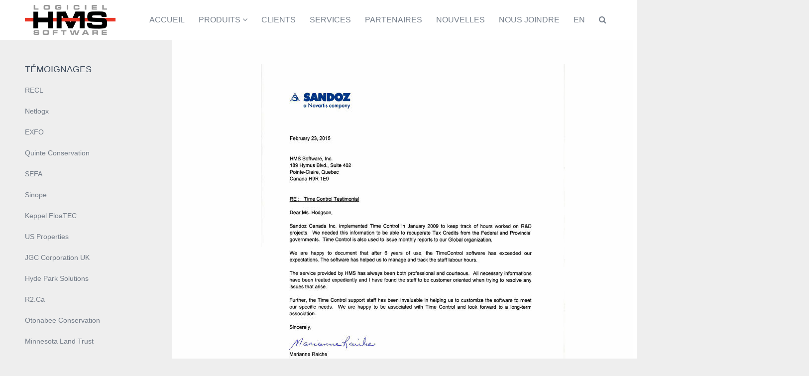

--- FILE ---
content_type: text/html; charset=UTF-8
request_url: https://www.hms.ca/fr/testimonials/sandoz
body_size: 5694
content:
<!doctype html>
<html class="no-js" lang="fr">
  <head>
    <!-- Google tag (gtag.js) -->
    <script async src="https://www.googletagmanager.com/gtag/js?id=UA-2922617-13"></script>
    <script>
      window.dataLayer = window.dataLayer || [];
      function gtag(){dataLayer.push(arguments);}
      gtag('js', new Date());

      gtag('config', 'UA-2922617-13');
    </script>

    <meta charset="utf-8">
    <title>HMS Software - publishers of TimeControl timesheet software - Testimonials - sandoz</title>
    <meta http-equiv="X-UA-Compatible" content="IE=edge,chrome=1">
    <meta name="Description" content="Experts in enterprise timesheet and project management systems and publishers of TimeControl, timesheet software for the entire organization.">
    <meta name="robots" content="index, follow">
    <meta name="Copyright" content="HMS Software, All Rights Reserved">
    <meta name="Subject" content="HMS Software Corporate Website">
    <meta name="viewport" content="width=device-width, initial-scale=1.0, maximum-scale=1.0, user-scalable=no, minimal-ui">

    <!-- Social Media tags -->
    <meta property="og:image" content="http://www.hms.ca/images/logos/hms-og.png">
    <meta property="og:title" content="HMS Software - publishers of TimeControl timesheet software">
    <meta property="og:url" content="http://www.hms.ca">
    <meta property="og:description" content="Experts in enterprise timesheet and project management systems and publishers of TimeControl, timesheet software for the entire organization.">
    
    <!-- Place favicon.ico and apple-touch-icon.png in the root directory -->
    <link rel="apple-touch-icon" sizes="57x57" href="/favicons/apple-touch-icon-57x57.png">
    <link rel="apple-touch-icon" sizes="60x60" href="/favicons/apple-touch-icon-60x60.png">
    <link rel="apple-touch-icon" sizes="72x72" href="/favicons/apple-touch-icon-72x72.png">
    <link rel="apple-touch-icon" sizes="76x76" href="/favicons/apple-touch-icon-76x76.png">
    <link rel="apple-touch-icon" sizes="114x114" href="/favicons/apple-touch-icon-114x114.png">
    <link rel="apple-touch-icon" sizes="120x120" href="/favicons/apple-touch-icon-120x120.png">
    <link rel="apple-touch-icon" sizes="144x144" href="/favicons/apple-touch-icon-144x144.png">
    <link rel="apple-touch-icon" sizes="152x152" href="/favicons/apple-touch-icon-152x152.png">
    <link rel="apple-touch-icon" sizes="180x180" href="/favicons/apple-touch-icon-180x180.png">
    <link rel="icon" type="image/png" href="/favicons/favicon-32x32.png" sizes="32x32">
    <link rel="icon" type="image/png" href="/favicons/favicon-194x194.png" sizes="194x194">
    <link rel="icon" type="image/png" href="/favicons/favicon-96x96.png" sizes="96x96">
    <link rel="icon" type="image/png" href="/favicons/android-chrome-192x192.png" sizes="192x192">
    <link rel="icon" type="image/png" href="/favicons/favicon-16x16.png" sizes="16x16">
    <link rel="manifest" href="/favicons/manifest.json">
    <meta name="msapplication-TileColor" content="#da532c">
    <meta name="msapplication-TileImage" content="/mstile-144x144.png">
    <meta name="theme-color" content="#ffffff">
    
    <link href='http://fonts.googleapis.com/css?family=Open+Sans:400italic,600italic,400,600,700|Montserrat' rel='stylesheet' type='text/css'>
    <style>
@font-face {
  font-family: 'FontAwesome';
  src: url('/fonts/fontawesome-webfont.eot?v=4.2.0');
  src: url('/fonts/fontawesome-webfont.eot?#iefix&v=4.2.0') format('embedded-opentype'), url('/fonts/fontawesome-webfont.woff?v=4.2.0') format('woff'), url('/fonts/fontawesome-webfont.ttf?v=4.2.0') format('truetype'), url('/fonts/fontawesome-webfont.svg?v=4.2.0#fontawesomeregular') format('svg');
  font-weight: normal;
  font-style: normal;
}
</style>          <link rel="stylesheet" href="https://www.hms.ca/main-min.1429727334.css"> 
        <!--[if lt IE 9]>
              <link rel="stylesheet" href="/ie8-min.css">
        <script src="/ie-min.js"></script>
          <![endif]-->

<!-- Google tag (gtag.js) 
<script async src="https://www.googletagmanager.com/gtag/js?id=G-5P1TG9LKP6"></script>
<script>
  window.dataLayer = window.dataLayer || [];
  function gtag(){dataLayer.push(arguments);}
  gtag('js', new Date());

  gtag('config', 'G-5P1TG9LKP6');
</script>
-->    
  </head>
  
  
  <body class="canAnimate page-testimonials -secondary fr">
    <!--[if lt IE 8]>
      <p class="browsehappy">You are using an <strong>outdated</strong> browser. Please <a href="http://browsehappy.com/">upgrade your browser</a> to improve your experience.</p>
    <![endif]-->

     <div class="page-wrap"> 
        
        <header class="app-header js-header anim-fade-in">
          <div class="wrapper">
            <span class="fa fa-navicon js-lb-link" data-target="#mobile-nav"></span>
            <a class="app-header__logo" href="/fr/"></a>
          </div>
        </header>
                <div class="app-nav js-nav js-lb js-scroll-el" id="mobile-nav">
      <div class="utils-scroll-shadows js-scroll-shadow">
       <div class="app-nav__close js-close-lb">Close <span>×</span></div>
        <div class="wrapper">
          <ul class="app-nav__list">

                            
                 
                  <li><a  href="/fr/home">accueil</a></li>
                                            
                 

                <li class="js-nav-li "><span class="app-nav__no-click">produits<span class="fa fa-angle-down"></span></span>
                  <div class="js-nav-dropdown nav-dropdown">

                    <div><a href="http://www.timecontrol.com" target="_blank"><p>TimeControl</p><img src="/images/logos/tc_logo.png" alt="TimeControl Timesheet Software MAnegement Logo"></a></div>
                    <div><a href="http://www.industrial.timecontrol.com" target="_blank"><p>TimeControl Industrial</p><img src="/images/logos/tci_logo.png" alt="Industrial TimeControl Timesheet Management Software"></a></div>

                  </div>
                </li>
                                            
                 
                  <li><a  href="/fr/customers">clients</a></li>
                                            
                 
                  <li><a  href="/fr/services">services</a></li>
                                            
                 
                  <li><a  href="/fr/partners">partenaires</a></li>
                                            
                 
                  <li><a  href="/fr/news">Nouvelles</a></li>
                                            
                 
                  <li><a  href="/fr/contact">Nous Joindre</a></li>
                                          
            <li>
              <a href="/testimonials/sandoz">En</a>
            </li>

            <li>
              <a class="app-nav__search-large" href="/fr/search">
                <span class="fa fa-search search-icon"></span>
              </a>

              <a class="app-nav__search-mob" href="/search">Search <span class="fa fa-search search-icon"></span></a>
       
            </li>

            <li class="-social-icons">
              <a href="https://twitter.com/HMS_TimeControl" target="_blank"><span class="fa fa-twitter"></span></a>
              <a href="https://www.facebook.com/pages/HMS-Software/583127538372399" target="_blank"><span class="fa fa-facebook"></span></a>
              <a href="https://www.linkedin.com/company/hms-software" target="_blank"><span class="fa fa-linkedin"></span></a>
            </li>
            
          </ul>
          <a class="app-nav__logo" href="/fr/"><img src="/images/logos/hms-logo-small.png" alt="Heuristic Management Software Logo"></a>
        </div>

         <div class="app-nav__close js-close-lb">Close <span>×</span></div>
    </div>
  </div>   
  
          <div class="main -aside anim-fade-in">


          
   <aside class="app-side-nav">
      <h5 class="breadcrumb">      
     témoignages
                  </h5>

        <ul>        
                                          <li  >
                <a
                  href="/fr/testimonials/recl">
                  RECL
                </a>
                </li>
                                                        <li  >
                <a
                  href="/fr/testimonials/netlogx">
                  netlogx
                </a>
                </li>
                                                        <li  >
                <a
                  href="/fr/testimonials/exfo">
                  EXFO
                </a>
                </li>
                                                        <li  >
                <a
                  href="/fr/testimonials/quinteconservation">
                  Quinte Conservation
                </a>
                </li>
                                                        <li  >
                <a
                  href="/fr/testimonials/sefa">
                  SEFA
                </a>
                </li>
                                                        <li  >
                <a
                  href="/fr/testimonials/sinope">
                  Sinope
                </a>
                </li>
                                                        <li  >
                <a
                  href="/fr/testimonials/floatec">
                  Keppel FloaTEC
                </a>
                </li>
                                                        <li  >
                <a
                  href="/fr/testimonials/usproperties">
                  US Properties
                </a>
                </li>
                                                        <li  >
                <a
                  href="/fr/testimonials/jgc">
                  JGC Corporation UK
                </a>
                </li>
                                                        <li  >
                <a
                  href="/fr/testimonials/hydepark">
                  Hyde Park Solutions
                </a>
                </li>
                                                        <li  >
                <a
                  href="/fr/testimonials/r2">
                  R2.ca
                </a>
                </li>
                                                        <li  >
                <a
                  href="/fr/testimonials/otonabee">
                  Otonabee Conservation
                </a>
                </li>
                                                        <li  >
                <a
                  href="/fr/testimonials/mnlandtrust">
                  Minnesota Land Trust
                </a>
                </li>
                                                        <li  >
                <a
                  href="/fr/testimonials/ascendant">
                  Ascendant
                </a>
                </li>
                                                        <li  >
                <a
                  href="/fr/testimonials/aedon">
                  Aedon
                </a>
                </li>
                                                        <li  >
                <a
                  href="/fr/testimonials/esterline">
                  Esterline
                </a>
                </li>
                                                        <li  >
                <a
                  href="/fr/testimonials/scisys">
                  Scisys
                </a>
                </li>
                                                        <li  >
                <a
                  href="/fr/testimonials/esi">
                  ESI Inc. of Tennessee
                </a>
                </li>
                                                        <li  >
                <a
                  href="/fr/testimonials/asl">
                  ASL Environmental Sciences
                </a>
                </li>
                                                        <li  >
                <a
                  href="/fr/testimonials/agi">
                  AGI Automation
                </a>
                </li>
                                                        <li  >
                <a
                  href="/fr/testimonials/value-recovery">
                  Value Recovery
                </a>
                </li>
                                                        <li  >
                <a
                  href="/fr/testimonials/murray-and-roberts">
                  Murray and Roberts
                </a>
                </li>
                                                        <li  >
                <a
                  href="/fr/testimonials/pdo-solutions">
                  PDO Solutions
                </a>
                </li>
                                                        <li  >
                <a
                  href="/fr/testimonials/intelcan">
                  Intelcan
                </a>
                </li>
                                                        <li  >
                <a
                  href="/fr/testimonials/ft-services">
                  FT Services
                </a>
                </li>
                                                        <li  >
                <a
                  href="/fr/testimonials/nuscale-power">
                  NuScale Power
                </a>
                </li>
                                                        <li  >
                <a
                  href="/fr/testimonials/toracomm">
                  Toracomm
                </a>
                </li>
                                                        <li  >
                <a
                  href="/fr/testimonials/rochester-gas-electric">
                  Rochester Gas and Electric Corporation
                </a>
                </li>
                                                        <li  >
                <a
                  href="/fr/testimonials/hickok">
                  Hickok
                </a>
                </li>
                                                        <li  >
                <a
                  href="/fr/testimonials/cgi-westburne">
                  CGI Westburne
                </a>
                </li>
                                                        <li  >
                <a
                  href="/fr/testimonials/dmr">
                  DMR Consulting Group
                </a>
                </li>
                                                        <li  >
                <a
                  href="/fr/testimonials/cgi">
                  CGI Inc.
                </a>
                </li>
                                                        <li  >
                <a
                  href="/fr/testimonials/westcoast-energy">
                  Westcoast Energy Inc.
                </a>
                </li>
                                                        <li  >
                <a
                  href="/fr/testimonials/rolls-royce">
                  Rolls Royce
                </a>
                </li>
                                                        <li  >
                <a
                  href="/fr/testimonials/w-vinten">
                  W. Vinten (UK)
                </a>
                </li>
                                                        <li  >
                <a
                  href="/fr/testimonials/state-of-idaho">
                  State of Idaho
                </a>
                </li>
                                                        <li  >
                <a
                  href="/fr/testimonials/wagner-spray-tech">
                  Wagner Spray Tech
                </a>
                </li>
                                                        <li  >
                <a
                  href="/fr/testimonials/parker-hannifin">
                  Parker Hannifin
                </a>
                </li>
                                                        <li  >
                <a
                  href="/fr/testimonials/inventure">
                  Inventure
                </a>
                </li>
                                                        <li  >
                <a
                  href="/fr/testimonials/cammell-laird">
                  Cammell Laird
                </a>
                </li>
                                                        <li  >
                <a
                  href="/fr/testimonials/covansys">
                  Covansys
                </a>
                </li>
                                                        <li  >
                <a
                  href="/fr/testimonials/air-liquide">
                  Air Liquide
                </a>
                </li>
                                                        <li  >
                <a
                  href="/fr/testimonials/marconi">
                  Marconi
                </a>
                </li>
                                                        <li  >
                <a
                  href="/fr/testimonials/westcoast-energy-inc">
                  Westcoast Energy Inc.
                </a>
                </li>
                                                        <li  >
                <a
                  href="/fr/testimonials/medical-measurement-systems">
                  Medical Measurement Systems
                </a>
                </li>
                                                        <li  >
                <a
                  href="/fr/testimonials/highland-county">
                  Highlands County, FL
                </a>
                </li>
                                                        <li  >
                <a
                  href="/fr/testimonials/march-consulting">
                  March Consulting Associates
                </a>
                </li>
                                                        <li  >
                <a
                  href="/fr/testimonials/e2">
                  E2 Project Management
                </a>
                </li>
                                                        <li  >
                <a
                  href="/fr/testimonials/martin-marietta-materials">
                  Martin Marietta Materials
                </a>
                </li>
                                                        <li class="active" >
                <a
                  href="/fr/testimonials/sandoz">
                  Sandoz
                </a>
                </li>
                                                        <li  >
                <a
                  href="/fr/testimonials/scx">
                  SCX
                </a>
                </li>
                                                        <li  >
                <a
                  href="/fr/testimonials/entegrus">
                  Entegrus
                </a>
                </li>
                                   </ul>

     </aside>

       <nav class="app-mobile-subnav">
        <div class="row">
          <div class="column small-10 small-centered">
        <div class="select js-select" data-nav="true">


          <select>
                                          <option                                  value="/fr/testimonials/recl"
                                  >
                RECL</option>
                                                        <option                                  value="/fr/testimonials/netlogx"
                                  >
                netlogx</option>
                                                        <option                                  value="/fr/testimonials/exfo"
                                  >
                EXFO</option>
                                                        <option                                  value="/fr/testimonials/quinteconservation"
                                  >
                Quinte Conservation</option>
                                                        <option                                  value="/fr/testimonials/sefa"
                                  >
                SEFA</option>
                                                        <option                                  value="/fr/testimonials/sinope"
                                  >
                Sinope</option>
                                                        <option                                  value="/fr/testimonials/floatec"
                                  >
                Keppel FloaTEC</option>
                                                        <option                                  value="/fr/testimonials/usproperties"
                                  >
                US Properties</option>
                                                        <option                                  value="/fr/testimonials/jgc"
                                  >
                JGC Corporation UK</option>
                                                        <option                                  value="/fr/testimonials/hydepark"
                                  >
                Hyde Park Solutions</option>
                                                        <option                                  value="/fr/testimonials/r2"
                                  >
                R2.ca</option>
                                                        <option                                  value="/fr/testimonials/otonabee"
                                  >
                Otonabee Conservation</option>
                                                        <option                                  value="/fr/testimonials/mnlandtrust"
                                  >
                Minnesota Land Trust</option>
                                                        <option                                  value="/fr/testimonials/ascendant"
                                  >
                Ascendant</option>
                                                        <option                                  value="/fr/testimonials/aedon"
                                  >
                Aedon</option>
                                                        <option                                  value="/fr/testimonials/esterline"
                                  >
                Esterline</option>
                                                        <option                                  value="/fr/testimonials/scisys"
                                  >
                Scisys</option>
                                                        <option                                  value="/fr/testimonials/esi"
                                  >
                ESI Inc. of Tennessee</option>
                                                        <option                                  value="/fr/testimonials/asl"
                                  >
                ASL Environmental Sciences</option>
                                                        <option                                  value="/fr/testimonials/agi"
                                  >
                AGI Automation</option>
                                                        <option                                  value="/fr/testimonials/value-recovery"
                                  >
                Value Recovery</option>
                                                        <option                                  value="/fr/testimonials/murray-and-roberts"
                                  >
                Murray and Roberts</option>
                                                        <option                                  value="/fr/testimonials/pdo-solutions"
                                  >
                PDO Solutions</option>
                                                        <option                                  value="/fr/testimonials/intelcan"
                                  >
                Intelcan</option>
                                                        <option                                  value="/fr/testimonials/ft-services"
                                  >
                FT Services</option>
                                                        <option                                  value="/fr/testimonials/nuscale-power"
                                  >
                NuScale Power</option>
                                                        <option                                  value="/fr/testimonials/toracomm"
                                  >
                Toracomm</option>
                                                        <option                                  value="/fr/testimonials/rochester-gas-electric"
                                  >
                Rochester Gas and Electric Corporation</option>
                                                        <option                                  value="/fr/testimonials/hickok"
                                  >
                Hickok</option>
                                                        <option                                  value="/fr/testimonials/cgi-westburne"
                                  >
                CGI Westburne</option>
                                                        <option                                  value="/fr/testimonials/dmr"
                                  >
                DMR Consulting Group</option>
                                                        <option                                  value="/fr/testimonials/cgi"
                                  >
                CGI Inc.</option>
                                                        <option                                  value="/fr/testimonials/westcoast-energy"
                                  >
                Westcoast Energy Inc.</option>
                                                        <option                                  value="/fr/testimonials/rolls-royce"
                                  >
                Rolls Royce</option>
                                                        <option                                  value="/fr/testimonials/w-vinten"
                                  >
                W. Vinten (UK)</option>
                                                        <option                                  value="/fr/testimonials/state-of-idaho"
                                  >
                State of Idaho</option>
                                                        <option                                  value="/fr/testimonials/wagner-spray-tech"
                                  >
                Wagner Spray Tech</option>
                                                        <option                                  value="/fr/testimonials/parker-hannifin"
                                  >
                Parker Hannifin</option>
                                                        <option                                  value="/fr/testimonials/inventure"
                                  >
                Inventure</option>
                                                        <option                                  value="/fr/testimonials/cammell-laird"
                                  >
                Cammell Laird</option>
                                                        <option                                  value="/fr/testimonials/covansys"
                                  >
                Covansys</option>
                                                        <option                                  value="/fr/testimonials/air-liquide"
                                  >
                Air Liquide</option>
                                                        <option                                  value="/fr/testimonials/marconi"
                                  >
                Marconi</option>
                                                        <option                                  value="/fr/testimonials/westcoast-energy-inc"
                                  >
                Westcoast Energy Inc.</option>
                                                        <option                                  value="/fr/testimonials/medical-measurement-systems"
                                  >
                Medical Measurement Systems</option>
                                                        <option                                  value="/fr/testimonials/highland-county"
                                  >
                Highlands County, FL</option>
                                                        <option                                  value="/fr/testimonials/march-consulting"
                                  >
                March Consulting Associates</option>
                                                        <option                                  value="/fr/testimonials/e2"
                                  >
                E2 Project Management</option>
                                                        <option                                  value="/fr/testimonials/martin-marietta-materials"
                                  >
                Martin Marietta Materials</option>
                                                        <option selected="selected"                                 value="/fr/testimonials/sandoz"
                                  >
                Sandoz</option>
                                                        <option                                  value="/fr/testimonials/scx"
                                  >
                SCX</option>
                                                        <option                                  value="/fr/testimonials/entegrus"
                                  >
                Entegrus</option>
                                    </select>
            <div class="select__text js-select-text">-</div>
        </div>
        </div>
        </div>
      </nav>
  



    <section class="section -aside">
      <div class="overlay-block"></div>
          <div class="section__main">
            <article class="article">
              <figure>
		<img src="/images/testimonials/tst_sandoz.jpg" width="612" height="792" alt="Sandoz Testimonial"/>
    </figure>


            </article>
          </div>
    </section>



          </div> <!-- end main -->

    </div> <!-- end page wrap -->


<footer class="footer">

      <div class="footer__header cf">
        <div class="wrapper">
          <div class="row -no-pad -flush">
            <div class="column xxmedium-6 inner-block">
              <div class="social">
                <div class="app-footer__logo"></div>
                <a class="s-media -twttr" href="https://twitter.com/HMS_TimeControl" target="_blank"><span class="fa fa-twitter"></span></a>
                <a class="s-media -fb" href="https://www.facebook.com/pages/HMS-Software/583127538372399" target="_blank"><span class="fa fa-facebook -fb"></span></a>
                <a class="s-media -linked" href="https://www.linkedin.com/company/hms-software" target="_blank"><span class="fa fa-linkedin"></span></a>
                <a class="language" href="/testimonials/sandoz">En</a>
              </div>
            </div>
            <div class="column xxmedium-6 footer__btns">
                <div class="btn-grp">
                <a href="/fr/contact" class="btn -secondary">Nous joindre</a>
                                    <a class="btn -border" href="/fr/account/register">Info-courriel</a>
                                </div>
            </div>
          </div>
       
 
        </div>

      </div>
    </div> 

  <div class="wrapper">

    <div class="row">


    <div class="column medium-12 large-8 footer__map">

        <div class="site-map footer__site-map">

          <ul class="small-block-grid-2 medium-block-grid-5">

            <li>
            <span><h4 class="-no-border">Produits</h4></span>
              <ul>
                <li><a href="http://www.timecontrol.com" target="_blank">TimeControl</a></li>
                <li><a href="http://www.industrial.timecontrol.com" target="_blank">TC Industrial</a></li>
              </ul>
              </li>

              <li>
              <a href="/fr/news"><h4>Nouvelles</h4></a>
              <ul>
                <li><a href="/fr/press-releases">Communiqué de Presse</a></li>
                <li><a href="/fr/news#media-kit-link">Dossier de Presse</a></li>
              </ul>
              </li>



              <li>
              <a href="/fr/customers"><h4>Clients</h4></a>
              <ul>
              <li><a href="/fr/customers#customers-list">Clients</a></li>
              <li><a href="/fr/case-studies">Études de Cas</a></li>
              <li><a href="/fr/customers#testimonials">Témoignages</a></li>
              </ul>
              </li>

              <li>
              <a href="/fr/partners"><h4>Partnenaires</h4></a>
              <ul>
              <li><a href="/fr/partners">Partenaires</a></li>
              <li><a href="/fr/partners#dealers">Concessionaires</a></li>
              </ul>
            </li>

            <li><a href="/fr/services"><h4>Services</h4></a></li>

          </ul>

        </div> <!-- end footer__map -->

        <div class="row">
          <div class="column medium-12"><hr></div>
        </div>

        <div class="row">

          <div class="column small-12 medium-12 xxmedium-6 footer__office">
            <h4>HMS Software Montreal (HQ)</h4>
            <a class="-phone" href="tel:5146958122">(514)&nbsp;695-8122</a>
            <a class="-email" href="mailto:info@hms.ca">info@hms.ca</a>
            <p><a class="-map__link" href="http://maps.apple.com/?q=45.4616113-73.8210952">189 Hymus, Suite 402, Pointe Claire, QC H9R&nbsp;1E9</a></p>
          </div>

<!--          <div class="column small-12 medium-6 xxmedium-6 footer__office">
            <h4>HMS Software Toronto</h4>
            <a class="-phone" href="tel:6474788332">(647)&nbsp;478-8332</a>
            <a class="-email" href="mailto:toronto@hms.ca">toronto@hms.ca</a>
          </div>
-->
        </div>
    </div> <!-- end column -->

      <div class="column medium-4 footer__twitter">

        <a href="https://twitter.com/hms_timecontrol" target="_blank">
          <h4>
            <span class="fa fa-twitter"></span>
            @HMS_TimeControl
          </h4>
        </a>
        
        <div class="twitter">
          <a class="twitter-timeline" href="https://twitter.com/HMS_TimeControl" data-chrome="nofooter noheader transparent noscrollbar" data-link-color="#0054A8" data-tweet-limit="2" data-widget-id="563016526471905282">Tweets by @HMS_TimeControl</a>
          <script>!function(d,s,id){var js,fjs=d.getElementsByTagName(s)[0],p=/^http:/.test(d.location)?'http':'https';if(!d.getElementById(id)){js=d.createElement(s);js.id=id;js.src=p+"://platform.twitter.com/widgets.js";fjs.parentNode.insertBefore(js,fjs);}}(document,"script","twitter-wjs");</script>
        </div>

      </div>

    </div> <!-- end row -->


    <div class="footer__bottom cf">

      <div class="footer__left">
        <a href="/fr/sitemap">Sitemap</a>
        <a href="/fr/legal">terms of service</a>
        <a href="/fr/privacy">privacy</a>
      </div>

      <div class="footer__right cf">
      
          <span> <a href="/fr/copyright">HMS Copyright</a> 1983-2026</span>
          <div class="fa fa-angle-up circle -scroll js-scroll-to" data-target="body"></div>

      </div>
    </div>


  </div> <!-- end wrapper -->

</footer>


    
  
      <script src="/app-min.js"></script>
  

    <!-- Google Analytics: change UA-XXXXX-X to be your site's ID. -->
    <script>
    (function(i,s,o,g,r,a,m){i['GoogleAnalyticsObject']=r;i[r]=i[r]||function(){
    (i[r].q=i[r].q||[]).push(arguments)},i[r].l=1*new Date();a=s.createElement(o),
    m=s.getElementsByTagName(o)[0];a.async=1;a.src=g;m.parentNode.insertBefore(a,m)
    })(window,document,'script','//www.google-analytics.com/analytics.js','ga');

    ga('create', 'UA-2922617-13', 'auto');
    ga('send', 'pageview');

    </script>

</body>
</html>

